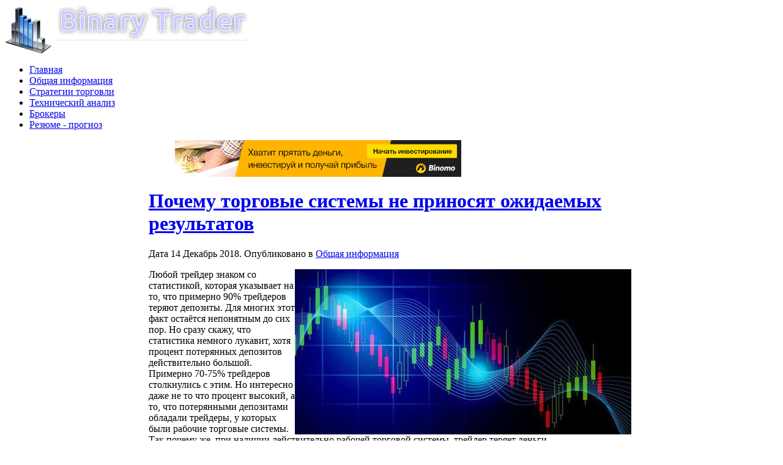

--- FILE ---
content_type: text/html; charset=utf-8
request_url: http://www.binaryoptionsportal.ru/obshchaya-informatsiya/848-pochemu-torgovye-sistemy-ne-prinosyat-ozhidaemykh-rezultatov.html
body_size: 27356
content:
<!DOCTYPE html PUBLIC "-//W3C//DTD XHTML 1.0 Transitional//EN" "http://www.w3.org/TR/xhtml1/DTD/xhtml1-transitional.dtd">
<html xmlns="http://www.w3.org/1999/xhtml" xml:lang="ru-ru" lang="ru-ru" dir="ltr" >
<head>
  <base href="http://www.binaryoptionsportal.ru/obshchaya-informatsiya/848-pochemu-torgovye-sistemy-ne-prinosyat-ozhidaemykh-rezultatov.html" />
  <meta http-equiv="content-type" content="text/html; charset=utf-8" />
  <meta name="author" content="Super User" />
  <meta name="description" content="Любой трейдер знаком со статистикой,  которая указывает на то,  что примерно 90%" />
  <meta name="generator" content="Joomla! - Open Source Content Management" />
  <title>Почему торговые системы не приносят ожидаемых результатов | Бинарные Опционы от А до Я, стратегии торговли бинарными опционами</title>
  <link href="/component/jcomments/feed/com_content/848.html" rel="alternate" type="application/rss+xml" title="Почему торговые системы не приносят ожидаемых результатов" />
  <link href="/templates/yoo_explorer/favicon.ico" rel="shortcut icon" type="image/vnd.microsoft.icon" />
  <link rel="stylesheet" href="/components/com_jcomments/tpl/default/style.css?v=21" type="text/css" />
  <link rel="stylesheet" href="/modules/mod_raxo_allmode/tmpl/allmode-default/allmode-default.css" type="text/css" />
  <script src="/components/com_jcomments/js/jcomments-v2.3.js?v=8" type="text/javascript"></script>
  <script src="/components/com_jcomments/libraries/joomlatune/ajax.js?v=4" type="text/javascript"></script>
  <script src="/media/system/js/mootools-core.js" type="text/javascript"></script>
  <script src="/media/system/js/core.js" type="text/javascript"></script>
  <script src="/media/system/js/caption.js" type="text/javascript"></script>
  <script src="/templates/yoo_explorer/warp/libraries/jquery/jquery.js" type="text/javascript"></script>
  <script type="text/javascript">
window.addEvent('load', function() {
				new JCaption('img.caption');
			});
  </script>

<link rel="stylesheet" href="/templates/yoo_explorer/css/reset.css" type="text/css" />
<link rel="stylesheet" href="/templates/yoo_explorer/css/layout.css" type="text/css" />
<link rel="stylesheet" href="/templates/yoo_explorer/css/typography.css" type="text/css" />
<link rel="stylesheet" href="/templates/yoo_explorer/css/menus.css" type="text/css" />
<link rel="stylesheet" href="/templates/yoo_explorer/css/modules.css" type="text/css" />
<link rel="stylesheet" href="/templates/yoo_explorer/css/system.css" type="text/css" />
<link rel="stylesheet" href="/templates/yoo_explorer/css/extensions.css" type="text/css" />
<link rel="stylesheet" href="/templates/yoo_explorer/css/custom.css" type="text/css" />
<script type="text/javascript" src="/templates/yoo_explorer/warp/js/warp.js"></script>
<script type="text/javascript" src="/templates/yoo_explorer/warp/js/accordionmenu.js"></script>
<script type="text/javascript" src="/templates/yoo_explorer/warp/js/dropdownmenu.js"></script>
<script type="text/javascript" src="/templates/yoo_explorer/js/template.js"></script>
<style type="text/css">body { min-width: 1024px; }
.wrapper { width: 1024px; }
#main-shift { margin-left: 235px; }
#left { width: 220px; }
#menu .dropdown { width: 250px; }
#menu .columns2 { width: 500px; }
#menu .columns3 { width: 750px; }
#menu .columns4 { width: 1000px; }
</style>
<script type="text/javascript">var Warp = Warp || {}; Warp.Settings = { tplurl: '/templates/yoo_explorer', color: 'default' };</script>
<link rel="apple-touch-icon" href="/templates/yoo_explorer/apple_touch_icon.png" />
</head>

<body id="page" class="yoopage column-left ">

	
	<div id="page-body">
		<div class="wrapper">

			<div id="header">

				<div id="toolbar">
				
									
										
										
				</div>

				<div id="headerbar">
				
										
										
				</div>

				<div id="menubar">
					<div class="menubar-2">
						<div class="menubar-3"></div>
					</div>
				</div>

						
				<div id="logo">
					<a href="/"><img src="/img/logo.png"/></a>				</div>
				
								<div id="menu">
					<ul class="menu"><li class="level1 item1 first"><a href="/" class="level1 item1 first"><span class="bg">Главная</span></a></li><li class="level1 item2 active current"><a href="/obshchaya-informatsiya.html" class="level1 item2 active current"><span class="bg">Общая информация</span></a></li><li class="level1 item3"><a href="/strategii-torgovli.html" class="level1 item3"><span class="bg">Стратегии торговли</span></a></li><li class="level1 item4"><a href="/tekhnicheskij-analiz.html" class="level1 item4"><span class="bg">Технический анализ</span></a></li><li class="level1 item5"><a href="/brokery-binarnykh-auktsionov.html" class="level1 item5"><span class="bg">Брокеры</span></a></li><li class="level1 item6 last"><a href="/tekh-rezyume-prognoz.html" class="level1 item6 last"><span class="bg">Резюме - прогноз</span></a></li></ul>				</div>
				
					
								<div id="banner">
					<center><a href="https://binomo.com?a=ab0844b27f58"rel="nofollow"><img src="https://a.binpartner.com/uploads/b/1450270535_file_ccac2437.jpg" /></a></center>				</div>
				
			</div>
			<!-- header end -->

			<div class="wrapper-body">
			
				<div class="wrapper-t1">
					<div class="wrapper-t2">
						<div class="wrapper-t3"></div>
					</div>
				</div>

				<div class="wrapper-1">
					<div class="wrapper-2">
						<div class="wrapper-3">

											
							<div class="wrapper-inner-1">
								<div class="wrapper-inner-2">
									<div id="middle">
										<div id="middle-expand">

											<div id="main">
												<div id="main-shift">

																		
													<div id="mainmiddle">
														<div id="mainmiddle-expand">
														
															<div id="content">
																<div id="content-shift">
																
																																	
																	
																	<div class="floatbox">
																		
<div id="system-message-container">
</div>

<div id="system" class="">

	
	<div class="item">

							
					
				<h1 class="title">

							<a href="/obshchaya-informatsiya/848-pochemu-torgovye-sistemy-ne-prinosyat-ozhidaemykh-rezultatov.html">Почему торговые системы не приносят ожидаемых результатов</a>
							
		</h1>
				
				<p class="meta">
	
			 Дата 14 Декабрь 2018. Опубликовано в <a href="/obshchaya-informatsiya.html">Общая информация</a>	
		
		</p>
		
		
		<div class="content">
		<p><img src="/images/binars15.jpg" border="0" alt="" align="right" />Любой трейдер знаком со статистикой, которая указывает на то, что примерно 90% трейдеров теряют депозиты. Для многих этот факт остаётся непонятным до сих пор. Но сразу скажу, что статистика немного лукавит, хотя процент потерянных депозитов действительно большой. Примерно 70-75% трейдеров столкнулись с этим. Но интересно даже не то что процент высокий, а то, что потерянными депозитами обладали трейдеры, у которых были рабочие торговые системы. Так почему же, при наличии действительно рабочей торговой системы, трейдер теряет деньги.</p>
<p> Начнём с того, что торговая система не может приносить одну только прибыль. На самом деле происходит череда убыточных и прибыльных ордеров. Ну а в конечном итоге, преобладать должны всё-таки прибыльные ордера. А вот теперь перейдём к главному. Первое, это излишняя самоуверенность самого трейдера. И наличие высшего образования не делает из трейдера суперторговца. Вообще, на рынке наличие образования не играет никакой роли. Трейдер полагает, будто этот факт позволит ему просто обойти убыточные позиции. В результате, трейдер чаще совершает ошибки, постепенно отходя от торговой системы. Теперь чаще закрываются убыточные позиции. Ну и, в конце концов, трейдер перестаёт торговать, объясняя это тем, что торговая система вовсе не так хороша, как её расписывал разработчик. Трейдер просто не в состоянии понять, что ошибался именно он, а не система.</p>
<p> Множество торговых систем были разработаны на высоких временных периодах. А, как известно, чем старше таймфрейм, тем меньше сигналов поступает от торговой системы. В течение недели может быть только один сигнал. Понятно, что трейдер начинает проявлять нетерпение. Постепенно, трейдер то ли от безделья, то ли ещё от чего, начинает внедрять в торговую систему дополнительные индикаторы, или вообще меняет шаблон. Но все эти дополнительные манипуляции могут привести к тому, что трейдер откроет позицию по ложному сигналу, или пробою. И позиция естественно закроется с убытком. Ведь он сам, своими действиями с дополнительными инструментами, сделал из рабочей торговой системы пустышку. Но ничего этого не было бы, если бы он придерживался первоначальных правил. Ну и что, если сигнал поступает раз в неделю? Зато этот сигнал был проверен ранее при тестировании. Да и принёс этот сигнал бы не убыток, а прибыль. Довольно высокую, кстати. Нетерпение является главным врагом, впрочем, как жадность и страх.</p>
<p> Многие трейдеры, при получении сигнала от торговой системы, почему-то теряются. Сильное волнение не даёт открыть позицию сразу при получении сигнала. Но, как известно, поздний вход в позицию даёт обратные результаты. Даже десять секунд промедления способны нанести непоправимый ущерб депозиту. С таким подходом можно открыть одну позицию в месяц, и закрыть её с прибылью в 10 пунктов. Но такую торговлю, и торговлей невозможно назвать. Раз получен сигнал, значит надо входить в позицию. И без промедлений. Ну, воспользуйтесь стопом на крайний случай. Но молча наблюдать за тем, как цена идёт в сторону полученного сигнала, и кусать губы от того, что потеряна прибыль... В общем, это не торговля.</p>
<p> Ну и последнее, жадность. Трейдер в какой-то момент может решить, будто торговая система может принести намного больше прибыли, чем сейчас. В дополнение к полученным сигналам, трейдер начинает выискивать какие-то дополнительные моменты, которые на его взгляд, принесут дополнительные деньги. То есть, 20% прибыли, которые система гарантирует, этого уже мало. Надо сделать 30%, а то и все 40%. Другими словами, трейдер входит в позиции по сомнительным сигналам, которые даже не подтверждены. Понятное дело, что такая отсебятина ни к чему хорошему не приведёт. Но стремление получить больше, может сыграть злую шутку с трейдером. И хорошо, если из просадки можно выбраться. А если нет? Тогда статистика зафиксирует ещё один потерянный депозит. Что вовсе не радует.</p> 		</div>

		
		<script type="text/javascript">
<!--
var jcomments=new JComments(848, 'com_content','/component/jcomments/');
jcomments.setList('comments-list');
//-->
</script>
<div id="jc">
<div id="comments"></div>
<h4>Добавить комментарий</h4>
<a id="addcomments" href="#addcomments"></a>
<form id="comments-form" name="comments-form" action="javascript:void(null);">
<p>
	<span>
		<input id="comments-form-name" type="text" name="name" value="" maxlength="20" size="22" tabindex="1" />
		<label for="comments-form-name">Имя (обязательное)</label>
	</span>
</p>
<p>
	<span>
		<input id="comments-form-email" type="text" name="email" value="" size="22" tabindex="2" />
		<label for="comments-form-email">E-Mail (обязательное)</label>
	</span>
</p>
<p>
	<span>
		<input id="comments-form-homepage" type="text" name="homepage" value="" size="22" tabindex="3" />
		<label for="comments-form-homepage">Сайт</label>
	</span>
</p>
<p>
	<span>
		<textarea id="comments-form-comment" name="comment" cols="65" rows="8" tabindex="5"></textarea>
	</span>
</p>
<p>
	<span>
		<input class="checkbox" id="comments-form-subscribe" type="checkbox" name="subscribe" value="1" tabindex="5" />
		<label for="comments-form-subscribe">Подписаться на уведомления о новых комментариях</label><br />
	</span>
</p>
<p>
	<span>
		<img class="captcha" onclick="jcomments.clear('captcha');" id="comments-form-captcha-image" src="/component/jcomments/captcha/65243.html" width="121" height="60" alt="Защитный код" /><br />
		<span class="captcha" onclick="jcomments.clear('captcha');">Обновить</span><br />
		<input class="captcha" id="comments-form-captcha" type="text" name="captcha_refid" value="" size="5" tabindex="6" /><br />
	</span>
</p>
<div id="comments-form-buttons">
	<div class="btn" id="comments-form-send"><div><a href="#" tabindex="7" onclick="jcomments.saveComment();return false;" title="Отправить (Ctrl+Enter)">Отправить</a></div></div>
	<div class="btn" id="comments-form-cancel" style="display:none;"><div><a href="#" tabindex="8" onclick="return false;" title="Отменить">Отменить</a></div></div>
	<div style="clear:both;"></div>
</div>
<div>
	<input type="hidden" name="object_id" value="848" />
	<input type="hidden" name="object_group" value="com_content" />
</div>
</form>
<script type="text/javascript">
<!--
function JCommentsInitializeForm()
{
	var jcEditor = new JCommentsEditor('comments-form-comment', true);
	jcEditor.addCounter(1000, 'Осталось:', ' символов', 'counter');
	jcomments.setForm(new JCommentsForm('comments-form', jcEditor));
}

if (window.addEventListener) {window.addEventListener('load',JCommentsInitializeForm,false);}
else if (document.addEventListener){document.addEventListener('load',JCommentsInitializeForm,false);}
else if (window.attachEvent){window.attachEvent('onload',JCommentsInitializeForm);}
else {if (typeof window.onload=='function'){var oldload=window.onload;window.onload=function(){oldload();JCommentsInitializeForm();}} else window.onload=JCommentsInitializeForm;} 
//-->
</script>
<div id="comments-footer" align="center"></div>
</div>	
	</div>

</div>																	</div>
										
																																	
																</div>
															</div>
															<!-- content end -->
															
																														
																														
														</div>
													</div>
													<!-- mainmiddle end -->
			
																									
												</div>
											</div>
											
																						<div id="left">
												<div class="module mod-rounded   first ">

	
	
	<div class="box-t1">
		<div class="box-t2">
			<div class="box-t3"></div>
		</div>
	</div>

	<div class="box-1">
		<div class="box-2">
			<div class="box-3 deepest ">
							</div>
		</div>
	</div>

	<div class="box-b1">
		<div class="box-b2">
			<div class="box-b3"></div>
		</div>
	</div>
		
</div><div class="module mod-rounded    last">

	
	
	<div class="box-t1">
		<div class="box-t2">
			<div class="box-t3"></div>
		</div>
	</div>

	<div class="box-1">
		<div class="box-2">
			<div class="box-3 deepest ">
							</div>
		</div>
	</div>

	<div class="box-b1">
		<div class="box-b2">
			<div class="box-b3"></div>
		</div>
	</div>
		
</div>											</div>
																						
											
										</div>
									</div>
	
								</div>	
							</div>
							<div class="wrapper-inner-b1"><div class="wrapper-inner-b2"><div class="wrapper-inner-b3"></div></div></div>
	
														<div class="wrapper-inner-1">
								<div class="wrapper-inner-2">
									<div id="bottom">
									
																					<div class="bottombox float-left width100"><div class="module mod-rounded   first last">

		<h3 class="header"><span class="header-2"><span class="header-3"><span class="color">Последние</span> материалы</span></span></h3>
	
	
	<div class="box-t1">
		<div class="box-t2">
			<div class="box-t3"></div>
		</div>
	</div>

	<div class="box-1">
		<div class="box-2">
			<div class="box-3 deepest with-header">
				<div class="allmode_box allmode-default ">


<div class="allmode_topbox">

	<div class="allmode_topitem">

				<div class="allmode_img"><a href="/obshchaya-informatsiya/848-pochemu-torgovye-sistemy-ne-prinosyat-ozhidaemykh-rezultatov.html"><img src="/modules/mod_raxo_allmode/tools/tb.php?src=/images/binars15.jpg&amp;w=246&amp;h=150&amp;zc=1" width="246" height="150" title="Почему торговые системы не приносят ожидаемых результатов" alt="" /></a></div>
		
				<div class="allmode_details">

						<span class="allmode_date">Декабрь 14, 2018</span>
			
			
					</div>
		
				<h3 class="allmode_title"><a href="/obshchaya-informatsiya/848-pochemu-torgovye-sistemy-ne-prinosyat-ozhidaemykh-rezultatov.html">Почему торговые системы не приносят ожидаемых результатов</a></h3>
		
		
				<div class="allmode_text">Любой трейдер знаком со статистикой, которая указывает на то, что примерно 90% трейдеров теряют депозиты. Для многих этот факт остаётся непонятным до сих пор. Но сразу скажу, что статистика немного лукавит, хотя процент потерянных депозитов действительно&hellip;					</div>
		
	</div>

	<div class="allmode_topitem">

				<div class="allmode_img"><a href="/obshchaya-informatsiya/847-100-pribyli-na-binarnykh-optsionakh-mechta-ili-realnost.html"><img src="/modules/mod_raxo_allmode/tools/tb.php?src=/images/binars14.jpg&amp;w=246&amp;h=150&amp;zc=1" width="246" height="150" title="100% прибыли на бинарных опционах. Мечта или реальность" alt="" /></a></div>
		
				<div class="allmode_details">

						<span class="allmode_date">Декабрь 13, 2018</span>
			
			
					</div>
		
				<h3 class="allmode_title"><a href="/obshchaya-informatsiya/847-100-pribyli-na-binarnykh-optsionakh-mechta-ili-realnost.html">100% прибыли на бинарных опционах. Мечта или реальность</a></h3>
		
		
				<div class="allmode_text">Как думаете, можно получить 100% прибыли, торгуя бинарными опционами? Реально ли такое, или всё-таки такая торговля останется мечтой любого трейдера. Конечно, многие мечтают о том, чтобы любой открытый опцион закрывался с прибылью. Но тот, кто мечтает об&hellip;					</div>
		
	</div>

	<div class="allmode_topitem">

				<div class="allmode_img"><a href="/obshchaya-informatsiya/846-chem-yavlyayutsya-binarnye-optsiony-na-samom-dele.html"><img src="/modules/mod_raxo_allmode/tools/tb.php?src=/images/binars13.jpg&amp;w=246&amp;h=150&amp;zc=1" width="246" height="150" title="Чем являются бинарные опционы на самом деле" alt="" /></a></div>
		
				<div class="allmode_details">

						<span class="allmode_date">Декабрь 12, 2018</span>
			
			
					</div>
		
				<h3 class="allmode_title"><a href="/obshchaya-informatsiya/846-chem-yavlyayutsya-binarnye-optsiony-na-samom-dele.html">Чем являются бинарные опционы на самом деле</a></h3>
		
		
				<div class="allmode_text">Что мы знаем о бинарных опционах, и бинарном трейдинге в целом. Только то, что они являются одним из направлений финансового рынка. Простые трейдеры получили доступ к торговле опционами только в начале 2006 года. По сути, торговля опционами сродни спекуляции,&hellip;					</div>
		
	</div>
</div>


</div>			</div>
		</div>
	</div>

	<div class="box-b1">
		<div class="box-b2">
			<div class="box-b3"></div>
		</div>
	</div>
		
</div></div>																				
																				
									</div>
								</div>	
							</div>
							<div class="wrapper-inner-b1-last"><div class="wrapper-inner-b2"><div class="wrapper-inner-b3"></div></div></div>
							<!-- bottom end -->
													
							<div id="footer">
								<a class="anchor" href="#page"></a>
								Binaryoptionsportal.ru 2014-Бинарные опционы от А до Я | Реклама info@binaryoptionsportal.ru Торговля бинарными опционами очень рискованная и опасная
<noindex><!--LiveInternet counter--><script type="text/javascript"><!--
document.write("<a href='http://www.liveinternet.ru/click' "+
"target=_blank><img src='//counter.yadro.ru/hit?t18.5;r"+
escape(document.referrer)+((typeof(screen)=="undefined")?"":
";s"+screen.width+"*"+screen.height+"*"+(screen.colorDepth?
screen.colorDepth:screen.pixelDepth))+";u"+escape(document.URL)+
";"+Math.random()+
"' alt='' title='LiveInternet: показано число просмотров за 24"+
" часа, посетителей за 24 часа и за сегодня' "+
"border='0' width='88' height='31'><\/a>")
//--></script><!--/LiveInternet--></noindex>
<!-- Yandex.Metrika informer -->
<a href="http://metrika.yandex.ua/stat/?id=23790460&amp;from=informer"
target="_blank" rel="nofollow"><img src="//bs.yandex.ru/informer/23790460/3_1_FFFFFFFF_EFEFEFFF_0_pageviews"
style="width:88px; height:31px; border:0;" alt="Яндекс.Метрика" title="Яндекс.Метрика: дані за сьогодні  (перегляди, візити та унікальні відвідувачі)" onclick="try{Ya.Metrika.informer({i:this,id:23790460,lang:'ua'});return false}catch(e){}"/></a>
<noindex><!-- /Yandex.Metrika informer -->

<!-- Yandex.Metrika counter -->
<script type="text/javascript">
(function (d, w, c) {
    (w[c] = w[c] || []).push(function() {
        try {
            w.yaCounter23790460 = new Ya.Metrika({id:23790460,
                    clickmap:true,
                    trackLinks:true,
                    accurateTrackBounce:true});
        } catch(e) { }
    });

    var n = d.getElementsByTagName("script")[0],
        s = d.createElement("script"),
        f = function () { n.parentNode.insertBefore(s, n); };
    s.type = "text/javascript";
    s.async = true;
    s.src = (d.location.protocol == "https:" ? "https:" : "http:") + "//mc.yandex.ru/metrika/watch.js";

    if (w.opera == "[object Opera]") {
        d.addEventListener("DOMContentLoaded", f, false);
    } else { f(); }
})(document, window, "yandex_metrika_callbacks");
</script>
<noscript><div><img src="//mc.yandex.ru/watch/23790460" style="position:absolute; left:-9999px;" alt="" /></div></noscript>
<!-- /Yandex.Metrika counter --></noindex>
<a href="http://yandex.ru/cy?base=0&amp;host=binaryoptionsportal.ru"rel="nofollow"><img src="http://www.yandex.ru/cycounter?binaryoptionsportal.ru" width="88" height="31" alt="Индекс цитирования" border="0" /></a>
<A HREF="http://www.copyscape.com/duplicate-content/"rel="nofollow"><IMG SRC="http://banners.copyscape.com/images/cs-gy-3d-88x31.gif" ALT="Protected by Copyscape Duplicate Content Protection Tool" TITLE="Protected by Copyscape Plagiarism Checker - Do not copy content from this page." WIDTH="88" HEIGHT="31" BORDER="0"/rel="nofollow"></A>							</div>
							<!-- footer end -->
						
						</div>
					</div>
				</div>

				<div class="wrapper-b1">
					<div class="wrapper-b2">
						<div class="wrapper-b3"></div>
					</div>
				</div>

			</div>

		</div>
	</div>

	<div class="wrapper">
			</div>

        </body>
</html>